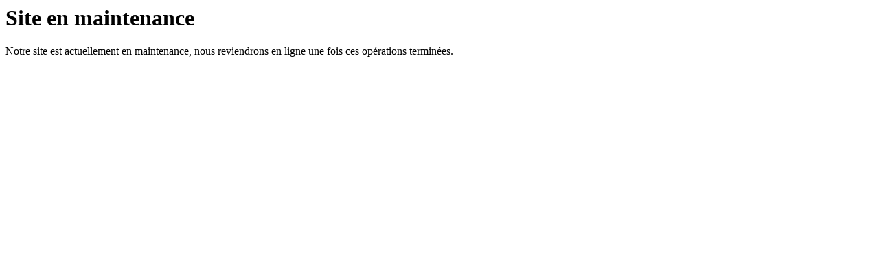

--- FILE ---
content_type: text/html
request_url: https://www.pombistro.fr/boutique/intermarche-super-243/
body_size: 171
content:
<html><head><title>Site en maintenance</title></head><body><h1>Site en maintenance</h1><p>Notre site est actuellement en maintenance, nous reviendrons en ligne une fois ces op&eacute;rations termin&eacute;es.</p></body></html>
